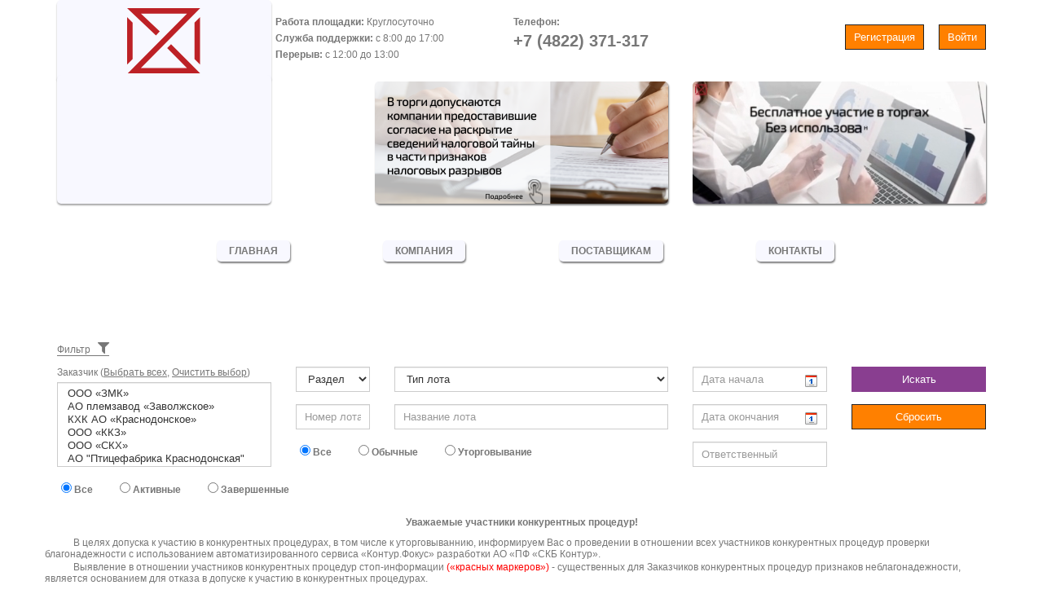

--- FILE ---
content_type: text/html; charset=UTF-8
request_url: https://www.tender-apk.ru/?SORT_BY=DATE_END&SORT_ORDER=DESC&nav-list-lot=page-13
body_size: 14031
content:
<!DOCTYPE html>
<html lang="ru">
<head>
    <meta charset="utf-8">
    <meta http-equiv="X-UA-Compatible" content="IE=edge">
    <meta name="viewport" content="width=device-width, initial-scale=1">
    <meta name="author" content="Tenderix.pro">
    <link rel="icon" href="/favicon.ico">
    <title>Список лотов</title>
    <meta http-equiv="Content-Type" content="text/html; charset=UTF-8" />
<script type="text/javascript" data-skip-moving="true">(function(w, d, n) {var cl = "bx-core";var ht = d.documentElement;var htc = ht ? ht.className : undefined;if (htc === undefined || htc.indexOf(cl) !== -1){return;}var ua = n.userAgent;if (/(iPad;)|(iPhone;)/i.test(ua)){cl += " bx-ios";}else if (/Android/i.test(ua)){cl += " bx-android";}cl += (/(ipad|iphone|android|mobile|touch)/i.test(ua) ? " bx-touch" : " bx-no-touch");cl += w.devicePixelRatio && w.devicePixelRatio >= 2? " bx-retina": " bx-no-retina";var ieVersion = -1;if (/AppleWebKit/.test(ua)){cl += " bx-chrome";}else if ((ieVersion = getIeVersion()) > 0){cl += " bx-ie bx-ie" + ieVersion;if (ieVersion > 7 && ieVersion < 10 && !isDoctype()){cl += " bx-quirks";}}else if (/Opera/.test(ua)){cl += " bx-opera";}else if (/Gecko/.test(ua)){cl += " bx-firefox";}if (/Macintosh/i.test(ua)){cl += " bx-mac";}ht.className = htc ? htc + " " + cl : cl;function isDoctype(){if (d.compatMode){return d.compatMode == "CSS1Compat";}return d.documentElement && d.documentElement.clientHeight;}function getIeVersion(){if (/Opera/i.test(ua) || /Webkit/i.test(ua) || /Firefox/i.test(ua) || /Chrome/i.test(ua)){return -1;}var rv = -1;if (!!(w.MSStream) && !(w.ActiveXObject) && ("ActiveXObject" in w)){rv = 11;}else if (!!d.documentMode && d.documentMode >= 10){rv = 10;}else if (!!d.documentMode && d.documentMode >= 9){rv = 9;}else if (d.attachEvent && !/Opera/.test(ua)){rv = 8;}if (rv == -1 || rv == 8){var re;if (n.appName == "Microsoft Internet Explorer"){re = new RegExp("MSIE ([0-9]+[\.0-9]*)");if (re.exec(ua) != null){rv = parseFloat(RegExp.$1);}}else if (n.appName == "Netscape"){rv = 11;re = new RegExp("Trident/.*rv:([0-9]+[\.0-9]*)");if (re.exec(ua) != null){rv = parseFloat(RegExp.$1);}}}return rv;}})(window, document, navigator);</script>


<link href="/bitrix/cache/css/s1/tenderix/kernel_main/kernel_main.css?176338760129761" type="text/css"  rel="stylesheet" />
<link href="//maxcdn.bootstrapcdn.com/font-awesome/4.2.0/css/font-awesome.min.css" type="text/css"  rel="stylesheet" />
<link href="/bitrix/cache/css/s1/tenderix/kernel_pweb.tenderix/kernel_pweb.tenderix.css?17633875993696" type="text/css"  rel="stylesheet" />
<link href="/bitrix/cache/css/s1/tenderix/page_c2358074cd3188909711939d7166dcb5/page_c2358074cd3188909711939d7166dcb5.css?17633876374710" type="text/css"  rel="stylesheet" />
<link href="/bitrix/cache/css/s1/tenderix/template_30791255631febf267f34737422ef0e2/template_30791255631febf267f34737422ef0e2.css?1763387600162742" type="text/css"  data-template-style="true"  rel="stylesheet" />



    <!-- Just for debugging purposes. Don't actually copy these 2 lines! --><!--[if lt IE 9]>
    <![endif]-->
    <!-- HTML5 shim and Respond.js IE8 support of HTML5 elements and media queries --><!--[if lt IE 9]>
        <![endif]-->
    </head>
<body>
<header class="tender_header">
    <div class="container">
        	<form name="system_auth_form6zOYVN" method="post" target="_top" action="/?login=yes&amp;SORT_BY=DATE_END&amp;SORT_ORDER=DESC&amp;nav-list-lot=page-13">
		<div class="modal fade" id="authModal" tabindex="-1" role="dialog" aria-labelledby="authModalLabel" aria-hidden="true">
			<div class="modal-dialog">
				<div class="modal-content">
					<div class="modal-header">
						<button type="button" class="close" data-dismiss="modal"><span aria-hidden="true">&times;</span><span class="sr-only">Close</span></button>
						<h4 class="modal-title" id="authModalLabel">Авторизация</h4>
					</div>
					<div class="modal-body">
						<div class="bx-system-auth-form">
														<input type="hidden" name="AUTH_FORM" value="Y" />
							<input type="hidden" name="TYPE" value="AUTH" />

							<div class="input-group input-group-lg">
								<span class="input-group-addon">
									<div class="icon_auth" style="width:20px;display:block;"><i class="fa fa-at"></i></div>
								</span>
								
								<input type="text" name="USER_LOGIN" class="form-control" placeholder="Логин" value="">
							</div>
							<br />
							<div class="input-group input-group-lg">
								<span class="input-group-addon">
									<div class="icon_auth" style="width:20px;display:block;">
																					<i class="fa fa-lock"></i>
																			</div>
								</span>
								<input type="password" name="USER_PASSWORD" class="form-control" placeholder="Пароль">
							</div>
							<div class="input-group input-group-lg">
																	<input type="checkbox" id="USER_REMEMBER_frm" name="USER_REMEMBER" value="Y" />&nbsp;
									<label for="USER_REMEMBER_frm" title="Запомнить меня на этом компьютере">
										Запомнить меня									</label>
															</div>
							<div class="input-group input-group-lg">
															</div>
						</div>
					</div>
      				
					<div class="modal-footer">
						<div style="float:left;">
															<noindex><a href="/profile_supplier.php?register=yes&amp;register=yes&amp;backurl=%2F%3FSORT_BY%3DDATE_END%26SORT_ORDER%3DDESC%26nav-list-lot%3Dpage-13" rel="nofollow">Регистрация</a></noindex><br />
														<noindex><a href="/profile_supplier.php?forgot_password=yes&amp;forgot_password=yes&amp;backurl=%2F%3FSORT_BY%3DDATE_END%26SORT_ORDER%3DDESC%26nav-list-lot%3Dpage-13" rel="nofollow">Забыли свой пароль?</a></noindex>
						</div>
						<input class="btn btn-primary"type="submit" name="Login" value="Войти" />
					</div>
				</div>
			</div>
		</div>
	</form>
        <div class="row">
            <div class="col-md-3 col-sm-3">
				<div class="info_0">
                <a href="/" title="Заволжские просторы">
					<img width=90px src="/images/logo.e2990b5d.svg" alt="Заволжские просторы" style="padding-top: 10px;margin-left: auto;margin-right: auto;display: flex;"/>
                </a>
				</div>
            </div>			
			<div class="col-md-3 col-sm-3 info_2">
				<div><strong>Работа площадки:</strong> Круглосуточно</div>
				<div><strong>Служба поддержки:</strong> с 8:00 до 17:00</div>
				<div><strong>Перерыв:</strong> с 12:00 до 13:00</div>
			</div>
			<div class="col-md-3 col-sm-3 info_2">
				<div><strong>Телефон:</strong> <br/><span><strong>+7 (4822) 371-317</strong></span></div>
			</div>
<div class="col-md-3 col-sm-3" style="padding-top: 30px; text-align: right;">
                    <a class="btn btn-default btn-sm reg" href="/profile_supplier.php?register=yes" style="display:inline-block;">Регистрация</a>&nbsp;&nbsp;&nbsp;&nbsp;&nbsp;
    <a class="btn btn-default btn-sm reg_auth" data-toggle="modal" data-target="#authModal" href="#" style="">Войти</a>
            </div>
        </div>
    </div>
<div class="container">
<div class="row">
	<div class="col-md-3 col-sm-0">
		<div class="col-sm-0 plashka">

</div>
	</div>
	<div class="col-md-1 col-sm-0">
	</div>
	<div class="col-md-4 col-sm-6">
		<a href="/for_suppliers/"><div class="bannerzp_1"></div></a>
	</div>
	<div class="col-md-4 col-sm-6">
		<div class="bannerzp_2">
<video loop autoplay="autoplay" muted="muted" width="100%">
  <source src="/images/2banner2.mp4" type="video/mp4">
</video>
		</div>
		<div class="bannerzp_2w">
<video loop autoplay="autoplay" muted="muted" width="100%">
  <source src="/images/585vid150.mp4" type="video/mp4">
</video>
		</div>

	</div>
</div>
</div>

    <div class="container banner_container">
        <div class="row">			
			<div class="col-md-8">
<!-- <embed type="application/x-shockwave-flash" src="/images/header_resize.swf" width="729" height="157" id="rus" name="rus" bgcolor="#fff" quality="high" salign="t" wmode="transparent"> -->
<!-- <embed type="video/mov" src="/images/IMG_12.MOV" width="729" height="157"> -->
<video width="729" loop autoplay="autoplay" muted="muted">
  <source src="/images/IMG_12.MOV" type="video/mp4">
</video>

			</div>
			<div class="col-md-4">
				<!-- <a href="/" target="_blanc"> -->
					<img src="/images/bannernew.png" alt="Banner">
				<!-- </a> -->
			</div>
        </div>
    </div>
</header>
<!-- Modal auth -->
<section id="tenders">
    <div class="container">
        <div class="row  tender_menu" style="margin-bottom:5px;">
            <div class="col-md-12">
              <!--  <h1>Список лотов</h1> -->
                <div class="">
                    	<ul class="nav navbar-nav products2">

		<li class=" active"><a href="/">Главная</a>
			<li class=""><a href="/about/">Компания</a>
			<li class=""><a href="/for_suppliers/">Поставщикам</a>
			<li class=""><a href="/contact_information/">Контакты</a>
		
	</ul>
                </div>
            </div>
        </div>	<div class="row">
		<div id="top_filter">
    <div class="container">
        <div class="row">
            <div class="buttom_filter">
                <div class="container">
			<span data-toggle="collapse" data-target="#form_filter" aria-expanded="true" aria-controls="form_filter">
			<a class="btn_filter"
               data-toggle="tooltip"
               data-placement="right"
               title="Раскройте фильтр и выберите параметры для поиска нужных лотов">
				Фильтр                 <i style="font-size:18px; " class="fa fa-filter"></i>
			</a>
			</span>
                </div>
            </div>
            <br />
            <form id="form_filter"
                  class="collapse in"
                  method="get"
                  action="/?SORT_BY=DATE_END&SORT_ORDER=DESC&nav-list-lot=page-13"
                  name="arrFilterLot_form">
                                <div class="col-md-3">
                                            <div class="form-group">
                            <div style="margin-bottom: 5px;">
                                Заказчик                                (<span style="text-decoration: underline; cursor:pointer;"
                                       id="sel_customer_all">Выбрать всех</span>,
                                <span style="text-decoration: underline; cursor: pointer;"
                                      id="unsel_customer_all">Очистить выбор</span>)
                            </div>
                            <select class="form-control input-sm"
                                    name="arrFilterLot_ff[CUSTOMER_ID][]"
                                    id="FILTER_CUSTOMER_ID"
                                    multiple
                                    size="6"
                                    style="height:104px;" title="">
                                                                    <option  id="cust_id_opt_0"
                                                         value="15">
                                        ООО «ЗМК»                                    </option>
                                                                        <option  id="cust_id_opt_1"
                                                         value="16">
                                        АО племзавод «Заволжское»                                    </option>
                                                                        <option  id="cust_id_opt_2"
                                                         value="17">
                                        КХК АО «Краснодонское»                                    </option>
                                                                        <option  id="cust_id_opt_3"
                                                         value="19">
                                        ООО «ККЗ»                                    </option>
                                                                        <option  id="cust_id_opt_4"
                                                         value="20">
                                        ООО «СКХ»                                    </option>
                                                                        <option  id="cust_id_opt_5"
                                                         value="205">
                                        АО "Птицефабрика Краснодонская"                                    </option>
                                                                        <option  id="cust_id_opt_6"
                                                         value="284">
                                        ООО "КоПИТАНИЯ"                                    </option>
                                                                        <option  id="cust_id_opt_7"
                                                         value="287">
                                        ООО "ТахографТракСервис"                                    </option>
                                                                        <option  id="cust_id_opt_8"
                                                         value="289">
                                        ООО "Альстром-Мункшо Тверь"                                    </option>
                                                                        <option  id="cust_id_opt_9"
                                                         value="305">
                                        ООО "Птицефабрика Верхневолжская"                                    </option>
                                                                        <option  id="cust_id_opt_10"
                                                         value="323">
                                        АО «ДРУЖБА НАРОДОВ НОВА»                                    </option>
                                                                        <option  id="cust_id_opt_11"
                                                         value="327">
                                        ЗАО "Хлеб"                                    </option>
                                                                        <option  id="cust_id_opt_12"
                                                         value="336">
                                        Общество с ограниченной ответственностью "Миксэм"                                    </option>
                                                                        <option  id="cust_id_opt_13"
                                                         value="338">
                                        ООО "Миксэм"                                    </option>
                                                                        <option  id="cust_id_opt_14"
                                                         value="341">
                                        АО «ТЖБИ-4»                                    </option>
                                                                        <option  id="cust_id_opt_15"
                                                         value="344">
                                        ООО "ПромКонструкция"                                    </option>
                                                                        <option  id="cust_id_opt_16"
                                                         value="350">
                                        ООО «Новопушкинский мясокомбинат»                                    </option>
                                                                        <option  id="cust_id_opt_17"
                                                         value="356">
                                        ООО «Заволжские просторы»                                    </option>
                                                                        <option  id="cust_id_opt_18"
                                                         value="362">
                                        ООО "МегаМикс"                                    </option>
                                                                        <option  id="cust_id_opt_19"
                                                         value="379">
                                        ООО "Альстром Тверь"                                    </option>
                                                                </select>
                                                    </div>
                                                        </div>
                <div class="col-md-5">
                    <div class="row">
                        <div class="col-md-3">
                                                            <div class="form-group">
                                    <select class="form-control input-sm"
                                            name="arrFilterLot_ff[SECTION_ID]"
                                            id="FILTER_SECTION_ID" title="">
                                        <option value="">Раздел</option>
                                                                                    <option                                                    value="1">Сырье для мясопереработки</option>
                                                                                    <option                                                    value="2">Специи</option>
                                                                                    <option                                                    value="3">Тара и упаковочные материалы</option>
                                                                                    <option                                                    value="4">Корма</option>
                                                                                    <option                                                    value="5">Ветмедикаменты</option>
                                                                                    <option                                                    value="6">Яйцо</option>
                                                                                    <option                                                    value="7">Семена</option>
                                                                                    <option                                                    value="8">Удобрения</option>
                                                                                    <option                                                    value="9">ГСМ</option>
                                                                                    <option                                                    value="10">Запчасти и материалы для ремонта</option>
                                                                                    <option                                                    value="11">Средства защиты и химизации</option>
                                                                                    <option                                                    value="12">Зерновое сырье для производства комбикорма</option>
                                                                                    <option                                                    value="13">Сырье для производства комбикорма</option>
                                                                                    <option                                                    value="14">Расходные материалы для СИО</option>
                                                                                    <option                                                    value="15">Вспомогательные материалы</option>
                                                                                    <option                                                    value="16">Спецодежда</option>
                                                                                    <option                                                    value="17">Прочие ТМЦ</option>
                                                                                    <option                                                    value="18">Услуги по подрядному ремонту ОФ</option>
                                                                                    <option                                                    value="19">Техобслуживание и сервисное обслуживание ОПФ</option>
                                                                                    <option                                                    value="20">Услуги ветеринарных организаций</option>
                                                                                    <option                                                    value="21">Услуги по проведению работ дератизации и дезинсекции</option>
                                                                                    <option                                                    value="22">Услуги по вывозу и утилизации отходов</option>
                                                                                    <option                                                    value="35">Расходы на доставку и хранение ГП</option>
                                                                                    <option                                                    value="36">Транспортные услуги</option>
                                                                                    <option                                                    value="47">Строительство новых объектов</option>
                                                                                    <option                                                    value="48">Реконструкция, модернизация</option>
                                                                                    <option                                                    value="49">Приобретение ОС</option>
                                                                                    <option                                                    value="50">Аренда земельных участков</option>
                                                                                    <option                                                    value="51">Аренда, субаренда объектов, зданий, помещений</option>
                                                                                    <option                                                    value="52">Аренда, субаренда прочего имущества</option>
                                                                                    <option                                                    value="53">Аренда, субаренда транспортных средств</option>
                                                                                    <option                                                    value="54">ДМС</option>
                                                                                    <option                                                    value="55">МТР и товары для перепродажи</option>
                                                                                    <option                                                    value="56">ОСАГО, КАСКО</option>
                                                                                    <option                                                    value="57">Продукты для столовой</option>
                                                                                    <option                                                    value="58">Профессиональные услуги, прочие расходы</option>
                                                                                    <option                                                    value="59">Прочее страхование</option>
                                                                                    <option                                                    value="60">Прочие услуги производственного характера</option>
                                                                                    <option                                                    value="61">Расходы на PR, рекламу и маркетинг</option>
                                                                                    <option                                                    value="62">Расходы на персонал</option>
                                                                                    <option                                                    value="63">Содержание имущества</option>
                                                                                    <option                                                    value="64">Страхование грузов</option>
                                                                                    <option                                                    value="65">Страхование имущества</option>
                                                                                    <option                                                    value="66">Страхование ответственности</option>
                                                                                    <option                                                    value="67">Страхование персонала от НС и ПЗ</option>
                                                                                    <option                                                    value="68">Услуги по лабораторным исследованиям (СЭС)</option>
                                                                                    <option                                                    value="69">Услуги по охране труда и ТБ</option>
                                                                                    <option                                                    value="70">Услуги по поверке приборов</option>
                                                                                    <option                                                    value="71">Услуги по погрузочно-разгрузочным работам</option>
                                                                                    <option                                                    value="72">Услуги связи</option>
                                                                                    <option                                                    value="73">Сантехника</option>
                                                                                    <option                                                    value="74">Прочие материалы</option>
                                                                                    <option                                                    value="75">Приобретение основных средств</option>
                                                                                    <option                                                    value="76">Инвестиционная деятельность</option>
                                                                                    <option                                                    value="77">Сырьё ККЗ</option>
                                                                                    <option                                                    value="78">Суточные цыплята</option>
                                                                            </select>
                                </div>
                                                    </div>
                        <div class="col-md-9">
                                                            <div class="form-group">
                                    <select class="form-control input-sm"
                                            name="arrFilterLot_ff[TYPE_ID]"
                                            id="FILTER_TYPE_ID" title="">
                                        <option value="">Тип лота</option>
                                                                                    <option                                                    value="T">Запрос предложений</option>
                                                                                    <option                                                    value="K">Консолидированный запрос предложений</option>
                                                                            </select>
                                </div>
                                                    </div>
                        <div class="col-md-3">
                                                            <div class="form-group">
                                    <input class="form-control input-sm"
                                           type="text"
                                           name="arrFilterLot_ff[ID]"
                                           id="FILTER_ID"
                                           placeholder="Номер лота"
                                           value="" />
                                </div>
                                                    </div>
                        <div class="col-md-9">
                                                            <div class="form-group">
                                    <input class="form-control input-sm"
                                           type="text"
                                           name="arrFilterLot_ff[TITLE]"
                                           id="FILTER_TITLE"
                                           placeholder="Название лота"
                                           value="" />
                                </div>
                                                    </div>
                    </div>
                    <div class="row">
                        <div class="form-group">
                            <div class="checkbox-inline">
                                <label> <input type="radio" checked                                               name="arrFilterLot_ff[TYPE_LOT]"
                                               value="ALL" />
                                    Все
                                </label>
                            </div>
                            
                            <div class="checkbox-inline">
                                <label> <input type="radio"                                               name="arrFilterLot_ff[TYPE_LOT]"
                                               value="USUAL" />
                                    Обычные
                                </label>
                            </div>
                            
                            <div class="checkbox-inline">
                                <label> <input type="radio"                                               name="arrFilterLot_ff[TYPE_LOT]"
                                               value="TORG" />
                                    Уторговывание
                                </label>
                            </div>
                                                    </div>
                    </div>
                </div>
                <div class="col-md-2">
                                            <div class="form-group form-date">
                            <input class="form-control input-sm"
                                   type="text"
                                   name="arrFilterLot_ff[DATE_START]"
                                   id="FILTER_DATE_START"
                                   placeholder="Дата начала"
                                   value="" />
                            <img src="/bitrix/js/main/core/images/calendar-icon.gif" alt="Выбрать дату в календаре" class="calendar-icon" onclick="BX.calendar({node:this, field:'arrFilterLot_ff[DATE_START]', form: 'arrFilterLot_form', bTime: true, currentTime: '1769759435', bHideTime: false});" onmouseover="BX.addClass(this, 'calendar-icon-hover');" onmouseout="BX.removeClass(this, 'calendar-icon-hover');" border="0"/>                        </div>
                                                                <div class="form-group form-date">
                            <input class="form-control input-sm"
                                   type="text"
                                   name="arrFilterLot_ff[DATE_END]"
                                   id="FILTER_DATE_END"
                                   placeholder="Дата окончания"
                                   value="" />
                            <img src="/bitrix/js/main/core/images/calendar-icon.gif" alt="Выбрать дату в календаре" class="calendar-icon" onclick="BX.calendar({node:this, field:'arrFilterLot_ff[DATE_END]', form: 'arrFilterLot_form', bTime: true, currentTime: '1769759435', bHideTime: false});" onmouseover="BX.addClass(this, 'calendar-icon-hover');" onmouseout="BX.removeClass(this, 'calendar-icon-hover');" border="0"/>                        </div>
                                        <div class="form-group">
                                                    <input class="form-control input-sm"
                                   type="text"
                                   name="arrFilterLot_ff[RESPONSIBLE_FIO]"
                                   id="FILTER_RESPONSIBLE_FIO"
                                   placeholder="Ответственный"
                                   value="" />
                                            </div>
                </div>
                <div class="col-md-2">
                    <div class="form-group">
                        <input class="btn btn-primary btn-block btn-sm"
                               type="submit"
                               name="filter_lot_submit"
                               value="Искать" />
                    </div>
                    <div class="form-group">
                        <input class="btn btn-default btn-block btn-sm"
                               type="submit"
                               name="filter_lot_reset"
                               value="Сбросить" />
                    </div>
                </div>
                <div style="float:left;">
                    <div class="form-group">
                        <div class="checkbox-inline">
                            <label> <input type="radio" checked                                           name="arrFilterLot_ff[TYPE_CONDITION]"
                                           value="ALL" />
                                Все
                            </label>
                        </div>
                        <div class="checkbox-inline">
                            <label> <input type="radio"                                           name="arrFilterLot_ff[TYPE_CONDITION]"
                                           value="ACTIVE" />
                                Активные
                            </label>
                        </div>
                                                <div class="checkbox-inline">
                            <label> <input type="radio"                                           name="arrFilterLot_ff[TYPE_CONDITION]"
                                           value="CLOSE" />
                                Завершенные
                            </label>
                        </div>
                                            </div>
                </div>
            </form>
        </div>
    </div>
	<div style="margin-bottom:10px;font-size: 12px;"><p  style="margin-top: 0.5em; margin-bottom: 0.2em;"><center><strong>Уважаемые участники конкурентных процедур!</strong></center></p>
		<p style="text-indent: 3%; margin-top: 0.2em; margin-bottom: 0.2em;">В целях допуска к участию в конкурентных процедурах, в том числе к уторговываннию, информируем Вас о проведении в отношении всех участников конкурентных процедур проверки благонадежности с использованием автоматизированного сервиса «Контур.Фокус» разработки АО «ПФ «СКБ Контур».</p>
		<p style="text-indent: 3%; margin-top: 0.2em; margin-bottom: 0.2em;">Выявление в отношении участников конкурентных процедур стоп-информации <a href="/images/red.pdf"><span style="color: red"> («красных маркеров»)</span></a> - существенных для Заказчиков конкурентных процедур признаков неблагонадежности, является основанием для отказа в допуске к участию в конкурентных процедурах.</p></div>
</div>	</div>
	<div class="row">
		<div id="comp_cea64ce1e663cbdef8f719d6e7610fa2">    <nobr><i class="fa fa-check-circle"
             style="font-size:16px;color:#5aab00;"></i>&nbsp;- активный лот    </nobr>&nbsp;
    <nobr><i class="fa fa-lock" style="font-size:16px;color:#5aab00;"></i>&nbsp;- Завершенный лот    </nobr>&nbsp;
    <nobr><i class="fa fa-users"
             style="font-size:16px;color:#5aab00;"></i>&nbsp;- Закрытый лот</nobr>&nbsp;
    <nobr><i class="fa fa-archive"
             style="font-size:16px;color:#aaacb2;"></i>&nbsp;- Архивный лот    </nobr>&nbsp;
    <nobr><i class="fa fa-save"
             style="font-size:16px;color:#aaacb2;"></i>&nbsp;- сохраненный лот (не опубликован)    </nobr>&nbsp;
    
    <table class="table table-striped table-hover table-condensed">
                
        <tbody>
        <tr>
            <th></th>
            <th>
                Номер лота                                <a href="/?nav-list-lot=page-13&amp;SORT_BY=ID&amp;SORT_ORDER=ASC" onclick="BX.ajax.insertToNode('/?nav-list-lot=page-13&amp;SORT_BY=ID&amp;SORT_ORDER=ASC&amp;bxajaxid=cea64ce1e663cbdef8f719d6e7610fa2', 'comp_cea64ce1e663cbdef8f719d6e7610fa2'); return false;"  >&#9650;</a>
                                <a href="/?nav-list-lot=page-13&amp;SORT_BY=ID&amp;SORT_ORDER=DESC" onclick="BX.ajax.insertToNode('/?nav-list-lot=page-13&amp;SORT_BY=ID&amp;SORT_ORDER=DESC&amp;bxajaxid=cea64ce1e663cbdef8f719d6e7610fa2', 'comp_cea64ce1e663cbdef8f719d6e7610fa2'); return false;"  >&#9660;</a>
            </th>
            <th class="hidden-xs">
                Заказчик(и)            </th>
            <th class="hidden-xs">
                <nobr>
                    Дата начала                                        <a href="/?nav-list-lot=page-13&amp;SORT_BY=DATE_START&amp;SORT_ORDER=ASC" onclick="BX.ajax.insertToNode('/?nav-list-lot=page-13&amp;SORT_BY=DATE_START&amp;SORT_ORDER=ASC&amp;bxajaxid=cea64ce1e663cbdef8f719d6e7610fa2', 'comp_cea64ce1e663cbdef8f719d6e7610fa2'); return false;"  >&#9650;</a>
                                        <a href="/?nav-list-lot=page-13&amp;SORT_BY=DATE_START&amp;SORT_ORDER=DESC" onclick="BX.ajax.insertToNode('/?nav-list-lot=page-13&amp;SORT_BY=DATE_START&amp;SORT_ORDER=DESC&amp;bxajaxid=cea64ce1e663cbdef8f719d6e7610fa2', 'comp_cea64ce1e663cbdef8f719d6e7610fa2'); return false;"  >&#9660;</a></nobr>
            </th>
            <th class="hidden-xs">
                <nobr>
                    Дата окончания                                        <a href="/?nav-list-lot=page-13&amp;SORT_BY=DATE_END&amp;SORT_ORDER=ASC" onclick="BX.ajax.insertToNode('/?nav-list-lot=page-13&amp;SORT_BY=DATE_END&amp;SORT_ORDER=ASC&amp;bxajaxid=cea64ce1e663cbdef8f719d6e7610fa2', 'comp_cea64ce1e663cbdef8f719d6e7610fa2'); return false;"  >&#9650;</a>
                                        <a href="/?nav-list-lot=page-13&amp;SORT_BY=DATE_END&amp;SORT_ORDER=DESC" onclick="BX.ajax.insertToNode('/?nav-list-lot=page-13&amp;SORT_BY=DATE_END&amp;SORT_ORDER=DESC&amp;bxajaxid=cea64ce1e663cbdef8f719d6e7610fa2', 'comp_cea64ce1e663cbdef8f719d6e7610fa2'); return false;"  >&#9660;</a></nobr>
            </th>
                                </tr>
                <tr style="background:#d7d7d7 !important">
            <td style="text-align:center;">
                                                                                <i class="fa fa-lock"
                           style="font-size:16px;color:#5aab00;"
                           title="Завершенный лот"
                           data-toggle="tooltip"
                           data-placement="left"></i><br>
                                    </td>
            <td>
                                                            <a class="t_lot_title "
                           href="tenders_detail.php?LOT_ID=24051">
                            Услуги по проведению регламентно-технических мероприятий, аварийно-восстановительных ремонтов                        </a>
                                        [ Завершен]                                                                        <div class="t_lot_descr">
						<span class="t_lot_id"><b>Лот №                                :</b> 24051 </span>
                                            <span class="label label-info">ЗАПРОС ПРЕДЛОЖЕНИЙ</span>
                                                            <br />
                                        <span class="t_lot_section"><b>Раздел                            :</b> Профессиональные услуги, прочие расходы</span><br />
                                                                                                
                </div>
                                    <div class="t_lot_meta visible-xs">
                        <span>Информация о заказчике доступна только зарегистрированным поставщикам!</span><br />Необходимо                         <a data-toggle="modal"
                           data-target="#authModal"
                           href="#">авторизоваться</a> или                        <a href="/profile_supplier.php">зарегистрироваться</a> и заполнить профиль поставщика.                    </div>
                            </td>
            
            <td class="hidden-xs">
                                    <span>Информация о заказчике доступна только зарегистрированным поставщикам!</span><br />
                     <a data-toggle="modal"
                                                             data-target="#authModal"
                                                             href="#"></a>  или                    <a href="/profile_supplier.php?register=yes">зарегистрироваться</a>
                    <br /> и заполнить профиль поставщика.                            </td>
            
            <td class="hidden-xs">
						<span class="t_lot_start_date">
							<nobr>05.11.2025 10:30:00</nobr>
						</span>
            </td>
            <td class="hidden-xs">
						<span class="t_lot_end_date">
							<nobr>19.11.2025 14:00:00</nobr>
						</span>
            </td>
                                <tr style="background:#d7d7d7 !important">
            <td style="text-align:center;">
                                                                                <i class="fa fa-lock"
                           style="font-size:16px;color:#5aab00;"
                           title="Завершенный лот"
                           data-toggle="tooltip"
                           data-placement="left"></i><br>
                                    </td>
            <td>
                                                            <a class="t_lot_title "
                           href="tenders_detail.php?LOT_ID=24100">
                            Запчасти к оборудованию МЕЙН                        </a>
                                        [ Завершен]                                                                        <div class="t_lot_descr">
						<span class="t_lot_id"><b>Лот №                                :</b> 24100 </span>
                                            <span class="label label-info">ЗАПРОС ПРЕДЛОЖЕНИЙ</span>
                                                            <br />
                                        <span class="t_lot_section"><b>Раздел                            :</b> Запчасти и материалы для ремонта</span><br />
                                                                                                
                </div>
                                    <div class="t_lot_meta visible-xs">
                        <span>Информация о заказчике доступна только зарегистрированным поставщикам!</span><br />Необходимо                         <a data-toggle="modal"
                           data-target="#authModal"
                           href="#">авторизоваться</a> или                        <a href="/profile_supplier.php">зарегистрироваться</a> и заполнить профиль поставщика.                    </div>
                            </td>
            
            <td class="hidden-xs">
                                    <span>Информация о заказчике доступна только зарегистрированным поставщикам!</span><br />
                     <a data-toggle="modal"
                                                             data-target="#authModal"
                                                             href="#"></a>  или                    <a href="/profile_supplier.php?register=yes">зарегистрироваться</a>
                    <br /> и заполнить профиль поставщика.                            </td>
            
            <td class="hidden-xs">
						<span class="t_lot_start_date">
							<nobr>10.11.2025 09:00:00</nobr>
						</span>
            </td>
            <td class="hidden-xs">
						<span class="t_lot_end_date">
							<nobr>18.11.2025 14:00:01</nobr>
						</span>
            </td>
                                <tr style="background:#d7d7d7 !important">
            <td style="text-align:center;">
                                                                                <i class="fa fa-lock"
                           style="font-size:16px;color:#5aab00;"
                           title="Завершенный лот"
                           data-toggle="tooltip"
                           data-placement="left"></i><br>
                                    </td>
            <td>
                                                            <a class="t_lot_title "
                           href="tenders_detail.php?LOT_ID=24110">
                            Пластиковая тара АО «Птицефабрика Краснодонская»                        </a>
                                        [ Завершен]                                                                        <div class="t_lot_descr">
						<span class="t_lot_id"><b>Лот №                                :</b> 24110 </span>
                                            <span class="label label-info">ЗАПРОС ПРЕДЛОЖЕНИЙ</span>
                                                            <br />
                                        <span class="t_lot_section"><b>Раздел                            :</b> Тара и упаковочные материалы</span><br />
                                                                                                
                </div>
                                    <div class="t_lot_meta visible-xs">
                        <span>Информация о заказчике доступна только зарегистрированным поставщикам!</span><br />Необходимо                         <a data-toggle="modal"
                           data-target="#authModal"
                           href="#">авторизоваться</a> или                        <a href="/profile_supplier.php">зарегистрироваться</a> и заполнить профиль поставщика.                    </div>
                            </td>
            
            <td class="hidden-xs">
                                    <span>Информация о заказчике доступна только зарегистрированным поставщикам!</span><br />
                     <a data-toggle="modal"
                                                             data-target="#authModal"
                                                             href="#"></a>  или                    <a href="/profile_supplier.php?register=yes">зарегистрироваться</a>
                    <br /> и заполнить профиль поставщика.                            </td>
            
            <td class="hidden-xs">
						<span class="t_lot_start_date">
							<nobr>11.11.2025 08:30:00</nobr>
						</span>
            </td>
            <td class="hidden-xs">
						<span class="t_lot_end_date">
							<nobr>18.11.2025 14:00:01</nobr>
						</span>
            </td>
                                <tr style="background:#d7d7d7 !important">
            <td style="text-align:center;">
                                                                                <i class="fa fa-lock"
                           style="font-size:16px;color:#5aab00;"
                           title="Завершенный лот"
                           data-toggle="tooltip"
                           data-placement="left"></i><br>
                                    </td>
            <td>
                                                            <a class="t_lot_title "
                           href="tenders_detail.php?LOT_ID=24112">
                            Запчасти к вакуумному массажеру MEAT MASTER                        </a>
                                        [ Завершен]                                                                        <div class="t_lot_descr">
						<span class="t_lot_id"><b>Лот №                                :</b> 24112 </span>
                                            <span class="label label-info">ЗАПРОС ПРЕДЛОЖЕНИЙ</span>
                                                            <br />
                                        <span class="t_lot_section"><b>Раздел                            :</b> Запчасти и материалы для ремонта</span><br />
                                                                                                
                </div>
                                    <div class="t_lot_meta visible-xs">
                        <span>Информация о заказчике доступна только зарегистрированным поставщикам!</span><br />Необходимо                         <a data-toggle="modal"
                           data-target="#authModal"
                           href="#">авторизоваться</a> или                        <a href="/profile_supplier.php">зарегистрироваться</a> и заполнить профиль поставщика.                    </div>
                            </td>
            
            <td class="hidden-xs">
                                    <span>Информация о заказчике доступна только зарегистрированным поставщикам!</span><br />
                     <a data-toggle="modal"
                                                             data-target="#authModal"
                                                             href="#"></a>  или                    <a href="/profile_supplier.php?register=yes">зарегистрироваться</a>
                    <br /> и заполнить профиль поставщика.                            </td>
            
            <td class="hidden-xs">
						<span class="t_lot_start_date">
							<nobr>11.11.2025 10:00:00</nobr>
						</span>
            </td>
            <td class="hidden-xs">
						<span class="t_lot_end_date">
							<nobr>18.11.2025 14:00:01</nobr>
						</span>
            </td>
                                <tr style="background:#d7d7d7 !important">
            <td style="text-align:center;">
                                                                                <i class="fa fa-lock"
                           style="font-size:16px;color:#5aab00;"
                           title="Завершенный лот"
                           data-toggle="tooltip"
                           data-placement="left"></i><br>
                                    </td>
            <td>
                                                            <a class="t_lot_title "
                           href="tenders_detail.php?LOT_ID=23950">
                            Техническое обслуживание и ремонт воздушных компрессоров                        </a>
                                        [ Завершен]                                                                        <div class="t_lot_descr">
						<span class="t_lot_id"><b>Лот №                                :</b> 23950 </span>
                                            <span class="label label-info">ЗАПРОС ПРЕДЛОЖЕНИЙ</span>
                                                            <br />
                                        <span class="t_lot_section"><b>Раздел                            :</b> Профессиональные услуги, прочие расходы</span><br />
                                                                                                
                </div>
                                    <div class="t_lot_meta visible-xs">
                        <span>Информация о заказчике доступна только зарегистрированным поставщикам!</span><br />Необходимо                         <a data-toggle="modal"
                           data-target="#authModal"
                           href="#">авторизоваться</a> или                        <a href="/profile_supplier.php">зарегистрироваться</a> и заполнить профиль поставщика.                    </div>
                            </td>
            
            <td class="hidden-xs">
                                    <span>Информация о заказчике доступна только зарегистрированным поставщикам!</span><br />
                     <a data-toggle="modal"
                                                             data-target="#authModal"
                                                             href="#"></a>  или                    <a href="/profile_supplier.php?register=yes">зарегистрироваться</a>
                    <br /> и заполнить профиль поставщика.                            </td>
            
            <td class="hidden-xs">
						<span class="t_lot_start_date">
							<nobr>27.10.2025 11:00:00</nobr>
						</span>
            </td>
            <td class="hidden-xs">
						<span class="t_lot_end_date">
							<nobr>18.11.2025 14:00:01</nobr>
						</span>
            </td>
                                <tr style="background:#d7d7d7 !important">
            <td style="text-align:center;">
                                                                                <i class="fa fa-lock"
                           style="font-size:16px;color:#5aab00;"
                           title="Завершенный лот"
                           data-toggle="tooltip"
                           data-placement="left"></i><br>
                                    </td>
            <td>
                                                            <a class="t_lot_title "
                           href="tenders_detail.php?LOT_ID=23844">
                            Прочистка системы канализации                        </a>
                                        [ Завершен]                                                                        <div class="t_lot_descr">
						<span class="t_lot_id"><b>Лот №                                :</b> 23844 </span>
                                            <span class="label label-info">ЗАПРОС ПРЕДЛОЖЕНИЙ</span>
                                                            <br />
                                        <span class="t_lot_section"><b>Раздел                            :</b> Прочие услуги производственного характера</span><br />
                                                                                                
                </div>
                                    <div class="t_lot_meta visible-xs">
                        <span>Информация о заказчике доступна только зарегистрированным поставщикам!</span><br />Необходимо                         <a data-toggle="modal"
                           data-target="#authModal"
                           href="#">авторизоваться</a> или                        <a href="/profile_supplier.php">зарегистрироваться</a> и заполнить профиль поставщика.                    </div>
                            </td>
            
            <td class="hidden-xs">
                                    <span>Информация о заказчике доступна только зарегистрированным поставщикам!</span><br />
                     <a data-toggle="modal"
                                                             data-target="#authModal"
                                                             href="#"></a>  или                    <a href="/profile_supplier.php?register=yes">зарегистрироваться</a>
                    <br /> и заполнить профиль поставщика.                            </td>
            
            <td class="hidden-xs">
						<span class="t_lot_start_date">
							<nobr>17.10.2025 10:00:00</nobr>
						</span>
            </td>
            <td class="hidden-xs">
						<span class="t_lot_end_date">
							<nobr>18.11.2025 14:00:00</nobr>
						</span>
            </td>
                                <tr style="background:#d7d7d7 !important">
            <td style="text-align:center;">
                                                                                <i class="fa fa-lock"
                           style="font-size:16px;color:#5aab00;"
                           title="Завершенный лот"
                           data-toggle="tooltip"
                           data-placement="left"></i><br>
                                    </td>
            <td>
                                                            <a class="t_lot_title "
                           href="tenders_detail.php?LOT_ID=23998">
                            Техническое обслуживание лифтов                        </a>
                                        [ Завершен]                                                                        <div class="t_lot_descr">
						<span class="t_lot_id"><b>Лот №                                :</b> 23998 </span>
                                            <span class="label label-info">ЗАПРОС ПРЕДЛОЖЕНИЙ</span>
                                                            <br />
                                        <span class="t_lot_section"><b>Раздел                            :</b> Техобслуживание и сервисное обслуживание ОПФ</span><br />
                                                                                                
                </div>
                                    <div class="t_lot_meta visible-xs">
                        <span>Информация о заказчике доступна только зарегистрированным поставщикам!</span><br />Необходимо                         <a data-toggle="modal"
                           data-target="#authModal"
                           href="#">авторизоваться</a> или                        <a href="/profile_supplier.php">зарегистрироваться</a> и заполнить профиль поставщика.                    </div>
                            </td>
            
            <td class="hidden-xs">
                                    <span>Информация о заказчике доступна только зарегистрированным поставщикам!</span><br />
                     <a data-toggle="modal"
                                                             data-target="#authModal"
                                                             href="#"></a>  или                    <a href="/profile_supplier.php?register=yes">зарегистрироваться</a>
                    <br /> и заполнить профиль поставщика.                            </td>
            
            <td class="hidden-xs">
						<span class="t_lot_start_date">
							<nobr>30.10.2025 12:00:00</nobr>
						</span>
            </td>
            <td class="hidden-xs">
						<span class="t_lot_end_date">
							<nobr>18.11.2025 14:00:00</nobr>
						</span>
            </td>
                                <tr style="background:#d7d7d7 !important">
            <td style="text-align:center;">
                                                                                <i class="fa fa-lock"
                           style="font-size:16px;color:#5aab00;"
                           title="Завершенный лот"
                           data-toggle="tooltip"
                           data-placement="left"></i><br>
                                    </td>
            <td>
                                                            <a class="t_lot_title "
                           href="tenders_detail.php?LOT_ID=23999">
                            Услуги по техническому обслуживанию и ремонту весового оборудования ООО «ККЗ»                        </a>
                                        [ Завершен]                                                                        <div class="t_lot_descr">
						<span class="t_lot_id"><b>Лот №                                :</b> 23999 </span>
                                            <span class="label label-info">ЗАПРОС ПРЕДЛОЖЕНИЙ</span>
                                                            <br />
                                        <span class="t_lot_section"><b>Раздел                            :</b> Профессиональные услуги, прочие расходы</span><br />
                                                                                                
                </div>
                                    <div class="t_lot_meta visible-xs">
                        <span>Информация о заказчике доступна только зарегистрированным поставщикам!</span><br />Необходимо                         <a data-toggle="modal"
                           data-target="#authModal"
                           href="#">авторизоваться</a> или                        <a href="/profile_supplier.php">зарегистрироваться</a> и заполнить профиль поставщика.                    </div>
                            </td>
            
            <td class="hidden-xs">
                                    <span>Информация о заказчике доступна только зарегистрированным поставщикам!</span><br />
                     <a data-toggle="modal"
                                                             data-target="#authModal"
                                                             href="#"></a>  или                    <a href="/profile_supplier.php?register=yes">зарегистрироваться</a>
                    <br /> и заполнить профиль поставщика.                            </td>
            
            <td class="hidden-xs">
						<span class="t_lot_start_date">
							<nobr>30.10.2025 11:30:00</nobr>
						</span>
            </td>
            <td class="hidden-xs">
						<span class="t_lot_end_date">
							<nobr>17.11.2025 16:00:00</nobr>
						</span>
            </td>
                                <tr style="background:#d7d7d7 !important">
            <td style="text-align:center;">
                                                                                <i class="fa fa-lock"
                           style="font-size:16px;color:#5aab00;"
                           title="Завершенный лот"
                           data-toggle="tooltip"
                           data-placement="left"></i><br>
                                    </td>
            <td>
                                                            <a class="t_lot_title "
                           href="tenders_detail.php?LOT_ID=24123">
                            Мука известняковая                        </a>
                                        [ Завершен]                                                                        <div class="t_lot_descr">
						<span class="t_lot_id"><b>Лот №                                :</b> 24123 </span>
                                            <span class="label label-info">ЗАПРОС ПРЕДЛОЖЕНИЙ</span>
                                                            <br />
                                        <span class="t_lot_section"><b>Раздел                            :</b> Сырье для производства комбикорма</span><br />
                                                                                                
                </div>
                                    <div class="t_lot_meta visible-xs">
                        <span>Информация о заказчике доступна только зарегистрированным поставщикам!</span><br />Необходимо                         <a data-toggle="modal"
                           data-target="#authModal"
                           href="#">авторизоваться</a> или                        <a href="/profile_supplier.php">зарегистрироваться</a> и заполнить профиль поставщика.                    </div>
                            </td>
            
            <td class="hidden-xs">
                                    <span>Информация о заказчике доступна только зарегистрированным поставщикам!</span><br />
                     <a data-toggle="modal"
                                                             data-target="#authModal"
                                                             href="#"></a>  или                    <a href="/profile_supplier.php?register=yes">зарегистрироваться</a>
                    <br /> и заполнить профиль поставщика.                            </td>
            
            <td class="hidden-xs">
						<span class="t_lot_start_date">
							<nobr>12.11.2025 11:00:00</nobr>
						</span>
            </td>
            <td class="hidden-xs">
						<span class="t_lot_end_date">
							<nobr>17.11.2025 14:20:01</nobr>
						</span>
            </td>
                                <tr style="background:#d7d7d7 !important">
            <td style="text-align:center;">
                                                                                <i class="fa fa-lock"
                           style="font-size:16px;color:#5aab00;"
                           title="Завершенный лот"
                           data-toggle="tooltip"
                           data-placement="left"></i><br>
                                    </td>
            <td>
                                                            <a class="t_lot_title "
                           href="tenders_detail.php?LOT_ID=24092">
                            Гофротара ООО «НПМК»                        </a>
                                        [ Завершен]                                                                        <div class="t_lot_descr">
						<span class="t_lot_id"><b>Лот №                                :</b> 24092 </span>
                                            <span class="label label-info">ЗАПРОС ПРЕДЛОЖЕНИЙ</span>
                                                            <br />
                                        <span class="t_lot_section"><b>Раздел                            :</b> Тара и упаковочные материалы</span><br />
                                                                                                
                </div>
                                    <div class="t_lot_meta visible-xs">
                        <span>Информация о заказчике доступна только зарегистрированным поставщикам!</span><br />Необходимо                         <a data-toggle="modal"
                           data-target="#authModal"
                           href="#">авторизоваться</a> или                        <a href="/profile_supplier.php">зарегистрироваться</a> и заполнить профиль поставщика.                    </div>
                            </td>
            
            <td class="hidden-xs">
                                    <span>Информация о заказчике доступна только зарегистрированным поставщикам!</span><br />
                     <a data-toggle="modal"
                                                             data-target="#authModal"
                                                             href="#"></a>  или                    <a href="/profile_supplier.php?register=yes">зарегистрироваться</a>
                    <br /> и заполнить профиль поставщика.                            </td>
            
            <td class="hidden-xs">
						<span class="t_lot_start_date">
							<nobr>07.11.2025 10:00:00</nobr>
						</span>
            </td>
            <td class="hidden-xs">
						<span class="t_lot_end_date">
							<nobr>17.11.2025 14:00:01</nobr>
						</span>
            </td>
                                <tr style="background:#d7d7d7 !important">
            <td style="text-align:center;">
                                                                                <i class="fa fa-lock"
                           style="font-size:16px;color:#5aab00;"
                           title="Завершенный лот"
                           data-toggle="tooltip"
                           data-placement="left"></i><br>
                                    </td>
            <td>
                                                            <a class="t_lot_title "
                           href="tenders_detail.php?LOT_ID=24093">
                            Услуги по техническому обслуживанию и ремонту погрузчиков, минипогрузчиков                        </a>
                                        [ Завершен]                                                                        <div class="t_lot_descr">
						<span class="t_lot_id"><b>Лот №                                :</b> 24093 </span>
                                            <span class="label label-info">ЗАПРОС ПРЕДЛОЖЕНИЙ</span>
                                                            <br />
                                        <span class="t_lot_section"><b>Раздел                            :</b> Техобслуживание и сервисное обслуживание ОПФ</span><br />
                                                                                                
                </div>
                                    <div class="t_lot_meta visible-xs">
                        <span>Информация о заказчике доступна только зарегистрированным поставщикам!</span><br />Необходимо                         <a data-toggle="modal"
                           data-target="#authModal"
                           href="#">авторизоваться</a> или                        <a href="/profile_supplier.php">зарегистрироваться</a> и заполнить профиль поставщика.                    </div>
                            </td>
            
            <td class="hidden-xs">
                                    <span>Информация о заказчике доступна только зарегистрированным поставщикам!</span><br />
                     <a data-toggle="modal"
                                                             data-target="#authModal"
                                                             href="#"></a>  или                    <a href="/profile_supplier.php?register=yes">зарегистрироваться</a>
                    <br /> и заполнить профиль поставщика.                            </td>
            
            <td class="hidden-xs">
						<span class="t_lot_start_date">
							<nobr>07.11.2025 11:00:00</nobr>
						</span>
            </td>
            <td class="hidden-xs">
						<span class="t_lot_end_date">
							<nobr>17.11.2025 14:00:01</nobr>
						</span>
            </td>
                                <tr style="background:#d7d7d7 !important">
            <td style="text-align:center;">
                                                                                <i class="fa fa-lock"
                           style="font-size:16px;color:#5aab00;"
                           title="Завершенный лот"
                           data-toggle="tooltip"
                           data-placement="left"></i><br>
                                    </td>
            <td>
                                                            <a class="t_lot_title "
                           href="tenders_detail.php?LOT_ID=24094">
                            Услуги по техобслуживанию и ремонту с/х техники ООО «НПМК»                        </a>
                                        [ Завершен]                                                                        <div class="t_lot_descr">
						<span class="t_lot_id"><b>Лот №                                :</b> 24094 </span>
                                            <span class="label label-info">ЗАПРОС ПРЕДЛОЖЕНИЙ</span>
                                                            <br />
                                        <span class="t_lot_section"><b>Раздел                            :</b> Техобслуживание и сервисное обслуживание ОПФ</span><br />
                                                                                                
                </div>
                                    <div class="t_lot_meta visible-xs">
                        <span>Информация о заказчике доступна только зарегистрированным поставщикам!</span><br />Необходимо                         <a data-toggle="modal"
                           data-target="#authModal"
                           href="#">авторизоваться</a> или                        <a href="/profile_supplier.php">зарегистрироваться</a> и заполнить профиль поставщика.                    </div>
                            </td>
            
            <td class="hidden-xs">
                                    <span>Информация о заказчике доступна только зарегистрированным поставщикам!</span><br />
                     <a data-toggle="modal"
                                                             data-target="#authModal"
                                                             href="#"></a>  или                    <a href="/profile_supplier.php?register=yes">зарегистрироваться</a>
                    <br /> и заполнить профиль поставщика.                            </td>
            
            <td class="hidden-xs">
						<span class="t_lot_start_date">
							<nobr>07.11.2025 11:30:00</nobr>
						</span>
            </td>
            <td class="hidden-xs">
						<span class="t_lot_end_date">
							<nobr>17.11.2025 14:00:01</nobr>
						</span>
            </td>
                                <tr style="background:#d7d7d7 !important">
            <td style="text-align:center;">
                                                                                <i class="fa fa-lock"
                           style="font-size:16px;color:#5aab00;"
                           title="Завершенный лот"
                           data-toggle="tooltip"
                           data-placement="left"></i><br>
                                    </td>
            <td>
                                                            <a class="t_lot_title "
                           href="tenders_detail.php?LOT_ID=23967">
                            Кукуруза кормовая                        </a>
                                        [ Завершен]                                                                        <div class="t_lot_descr">
						<span class="t_lot_id"><b>Лот №                                :</b> 23967 </span>
                                            <span class="label label-info">ЗАПРОС ПРЕДЛОЖЕНИЙ</span>
                                                            <br />
                                        <span class="t_lot_section"><b>Раздел                            :</b> Сырье для производства комбикорма</span><br />
                                                                                                
                </div>
                                    <div class="t_lot_meta visible-xs">
                        <span>Информация о заказчике доступна только зарегистрированным поставщикам!</span><br />Необходимо                         <a data-toggle="modal"
                           data-target="#authModal"
                           href="#">авторизоваться</a> или                        <a href="/profile_supplier.php">зарегистрироваться</a> и заполнить профиль поставщика.                    </div>
                            </td>
            
            <td class="hidden-xs">
                                    <span>Информация о заказчике доступна только зарегистрированным поставщикам!</span><br />
                     <a data-toggle="modal"
                                                             data-target="#authModal"
                                                             href="#"></a>  или                    <a href="/profile_supplier.php?register=yes">зарегистрироваться</a>
                    <br /> и заполнить профиль поставщика.                            </td>
            
            <td class="hidden-xs">
						<span class="t_lot_start_date">
							<nobr>28.10.2025 11:00:00</nobr>
						</span>
            </td>
            <td class="hidden-xs">
						<span class="t_lot_end_date">
							<nobr>17.11.2025 14:00:01</nobr>
						</span>
            </td>
                                <tr style="background:#d7d7d7 !important">
            <td style="text-align:center;">
                                                                                <i class="fa fa-lock"
                           style="font-size:16px;color:#5aab00;"
                           title="Завершенный лот"
                           data-toggle="tooltip"
                           data-placement="left"></i><br>
                                    </td>
            <td>
                                                            <a class="t_lot_title "
                           href="tenders_detail.php?LOT_ID=24001">
                            Услуги по техобслуживанию и ремонту автомобильной техники MAN, SCANIA, Hyundai                         </a>
                                        [ Завершен]                                                                        <div class="t_lot_descr">
						<span class="t_lot_id"><b>Лот №                                :</b> 24001 </span>
                                            <span class="label label-info">ЗАПРОС ПРЕДЛОЖЕНИЙ</span>
                                                            <br />
                                        <span class="t_lot_section"><b>Раздел                            :</b> Профессиональные услуги, прочие расходы</span><br />
                                                                                                
                </div>
                                    <div class="t_lot_meta visible-xs">
                        <span>Информация о заказчике доступна только зарегистрированным поставщикам!</span><br />Необходимо                         <a data-toggle="modal"
                           data-target="#authModal"
                           href="#">авторизоваться</a> или                        <a href="/profile_supplier.php">зарегистрироваться</a> и заполнить профиль поставщика.                    </div>
                            </td>
            
            <td class="hidden-xs">
                                    <span>Информация о заказчике доступна только зарегистрированным поставщикам!</span><br />
                     <a data-toggle="modal"
                                                             data-target="#authModal"
                                                             href="#"></a>  или                    <a href="/profile_supplier.php?register=yes">зарегистрироваться</a>
                    <br /> и заполнить профиль поставщика.                            </td>
            
            <td class="hidden-xs">
						<span class="t_lot_start_date">
							<nobr>30.10.2025 11:30:00</nobr>
						</span>
            </td>
            <td class="hidden-xs">
						<span class="t_lot_end_date">
							<nobr>17.11.2025 14:00:01</nobr>
						</span>
            </td>
                                <tr style="background:#d7d7d7 !important">
            <td style="text-align:center;">
                                                                                <i class="fa fa-lock"
                           style="font-size:16px;color:#5aab00;"
                           title="Завершенный лот"
                           data-toggle="tooltip"
                           data-placement="left"></i><br>
                                    </td>
            <td>
                                                            <a class="t_lot_title "
                           href="tenders_detail.php?LOT_ID=24075">
                            Услуги по аварийно-ремонтным работам энергохозяйства (техническое обслуживание)                        </a>
                                        [ Завершен]                                                                        <div class="t_lot_descr">
						<span class="t_lot_id"><b>Лот №                                :</b> 24075 </span>
                                            <span class="label label-info">ЗАПРОС ПРЕДЛОЖЕНИЙ</span>
                                                            <br />
                                        <span class="t_lot_section"><b>Раздел                            :</b> Профессиональные услуги, прочие расходы</span><br />
                                                                                                
                </div>
                                    <div class="t_lot_meta visible-xs">
                        <span>Информация о заказчике доступна только зарегистрированным поставщикам!</span><br />Необходимо                         <a data-toggle="modal"
                           data-target="#authModal"
                           href="#">авторизоваться</a> или                        <a href="/profile_supplier.php">зарегистрироваться</a> и заполнить профиль поставщика.                    </div>
                            </td>
            
            <td class="hidden-xs">
                                    <span>Информация о заказчике доступна только зарегистрированным поставщикам!</span><br />
                     <a data-toggle="modal"
                                                             data-target="#authModal"
                                                             href="#"></a>  или                    <a href="/profile_supplier.php?register=yes">зарегистрироваться</a>
                    <br /> и заполнить профиль поставщика.                            </td>
            
            <td class="hidden-xs">
						<span class="t_lot_start_date">
							<nobr>06.11.2025 10:30:00</nobr>
						</span>
            </td>
            <td class="hidden-xs">
						<span class="t_lot_end_date">
							<nobr>14.11.2025 14:00:01</nobr>
						</span>
            </td>
                                <tr style="background:#d7d7d7 !important">
            <td style="text-align:center;">
                                                                                <i class="fa fa-lock"
                           style="font-size:16px;color:#5aab00;"
                           title="Завершенный лот"
                           data-toggle="tooltip"
                           data-placement="left"></i><br>
                                    </td>
            <td>
                                                            <a class="t_lot_title "
                           href="tenders_detail.php?LOT_ID=24029">
                            Техническое обслуживание ДГУ АО «Птицефабрика Краснодонская»                        </a>
                                        [ Завершен]                                                                        <div class="t_lot_descr">
						<span class="t_lot_id"><b>Лот №                                :</b> 24029 </span>
                                            <span class="label label-info">ЗАПРОС ПРЕДЛОЖЕНИЙ</span>
                                                            <br />
                                        <span class="t_lot_section"><b>Раздел                            :</b> Прочие услуги производственного характера</span><br />
                                                                                                
                </div>
                                    <div class="t_lot_meta visible-xs">
                        <span>Информация о заказчике доступна только зарегистрированным поставщикам!</span><br />Необходимо                         <a data-toggle="modal"
                           data-target="#authModal"
                           href="#">авторизоваться</a> или                        <a href="/profile_supplier.php">зарегистрироваться</a> и заполнить профиль поставщика.                    </div>
                            </td>
            
            <td class="hidden-xs">
                                    <span>Информация о заказчике доступна только зарегистрированным поставщикам!</span><br />
                     <a data-toggle="modal"
                                                             data-target="#authModal"
                                                             href="#"></a>  или                    <a href="/profile_supplier.php?register=yes">зарегистрироваться</a>
                    <br /> и заполнить профиль поставщика.                            </td>
            
            <td class="hidden-xs">
						<span class="t_lot_start_date">
							<nobr>31.10.2025 10:30:00</nobr>
						</span>
            </td>
            <td class="hidden-xs">
						<span class="t_lot_end_date">
							<nobr>14.11.2025 14:00:01</nobr>
						</span>
            </td>
                                <tr style="background:#d7d7d7 !important">
            <td style="text-align:center;">
                                                                                <i class="fa fa-lock"
                           style="font-size:16px;color:#5aab00;"
                           title="Завершенный лот"
                           data-toggle="tooltip"
                           data-placement="left"></i><br>
                                    </td>
            <td>
                                                            <a class="t_lot_title "
                           href="tenders_detail.php?LOT_ID=23840">
                            Охрана объектов Волгоградская обл.                        </a>
                                        [ Завершен]                                                                        <div class="t_lot_descr">
						<span class="t_lot_id"><b>Лот №                                :</b> 23840 </span>
                                            <span class="label label-info">ЗАПРОС ПРЕДЛОЖЕНИЙ</span>
                                                            <br />
                                        <span class="t_lot_section"><b>Раздел                            :</b> Содержание имущества</span><br />
                                                                                                
                </div>
                                    <div class="t_lot_meta visible-xs">
                        <span>Информация о заказчике доступна только зарегистрированным поставщикам!</span><br />Необходимо                         <a data-toggle="modal"
                           data-target="#authModal"
                           href="#">авторизоваться</a> или                        <a href="/profile_supplier.php">зарегистрироваться</a> и заполнить профиль поставщика.                    </div>
                            </td>
            
            <td class="hidden-xs">
                                    <span>Информация о заказчике доступна только зарегистрированным поставщикам!</span><br />
                     <a data-toggle="modal"
                                                             data-target="#authModal"
                                                             href="#"></a>  или                    <a href="/profile_supplier.php?register=yes">зарегистрироваться</a>
                    <br /> и заполнить профиль поставщика.                            </td>
            
            <td class="hidden-xs">
						<span class="t_lot_start_date">
							<nobr>17.10.2025 08:00:00</nobr>
						</span>
            </td>
            <td class="hidden-xs">
						<span class="t_lot_end_date">
							<nobr>14.11.2025 14:00:00</nobr>
						</span>
            </td>
                                <tr style="background:#d7d7d7 !important">
            <td style="text-align:center;">
                                                                                <i class="fa fa-lock"
                           style="font-size:16px;color:#5aab00;"
                           title="Завершенный лот"
                           data-toggle="tooltip"
                           data-placement="left"></i><br>
                                    </td>
            <td>
                                                            <a class="t_lot_title "
                           href="tenders_detail.php?LOT_ID=24025">
                            Технические газы                        </a>
                                        [ Завершен]                                                                        <div class="t_lot_descr">
						<span class="t_lot_id"><b>Лот №                                :</b> 24025 </span>
                                            <span class="label label-info">ЗАПРОС ПРЕДЛОЖЕНИЙ</span>
                                                            <br />
                                        <span class="t_lot_section"><b>Раздел                            :</b> Запчасти и материалы для ремонта</span><br />
                                                                                                
                </div>
                                    <div class="t_lot_meta visible-xs">
                        <span>Информация о заказчике доступна только зарегистрированным поставщикам!</span><br />Необходимо                         <a data-toggle="modal"
                           data-target="#authModal"
                           href="#">авторизоваться</a> или                        <a href="/profile_supplier.php">зарегистрироваться</a> и заполнить профиль поставщика.                    </div>
                            </td>
            
            <td class="hidden-xs">
                                    <span>Информация о заказчике доступна только зарегистрированным поставщикам!</span><br />
                     <a data-toggle="modal"
                                                             data-target="#authModal"
                                                             href="#"></a>  или                    <a href="/profile_supplier.php?register=yes">зарегистрироваться</a>
                    <br /> и заполнить профиль поставщика.                            </td>
            
            <td class="hidden-xs">
						<span class="t_lot_start_date">
							<nobr>31.10.2025 10:30:00</nobr>
						</span>
            </td>
            <td class="hidden-xs">
						<span class="t_lot_end_date">
							<nobr>14.11.2025 14:00:00</nobr>
						</span>
            </td>
                                <tr style="background:#d7d7d7 !important">
            <td style="text-align:center;">
                                                                                <i class="fa fa-lock"
                           style="font-size:16px;color:#5aab00;"
                           title="Завершенный лот"
                           data-toggle="tooltip"
                           data-placement="left"></i><br>
                                    </td>
            <td>
                                                            <a class="t_lot_title "
                           href="tenders_detail.php?LOT_ID=24069">
                            Запчасти для отечественных спецавтомобилей                        </a>
                                        [ Завершен]                                                                        <div class="t_lot_descr">
						<span class="t_lot_id"><b>Лот №                                :</b> 24069 </span>
                                            <span class="label label-info">ЗАПРОС ПРЕДЛОЖЕНИЙ</span>
                                                            <br />
                                        <span class="t_lot_section"><b>Раздел                            :</b> Запчасти и материалы для ремонта</span><br />
                                                                                                
                </div>
                                    <div class="t_lot_meta visible-xs">
                        <span>Информация о заказчике доступна только зарегистрированным поставщикам!</span><br />Необходимо                         <a data-toggle="modal"
                           data-target="#authModal"
                           href="#">авторизоваться</a> или                        <a href="/profile_supplier.php">зарегистрироваться</a> и заполнить профиль поставщика.                    </div>
                            </td>
            
            <td class="hidden-xs">
                                    <span>Информация о заказчике доступна только зарегистрированным поставщикам!</span><br />
                     <a data-toggle="modal"
                                                             data-target="#authModal"
                                                             href="#"></a>  или                    <a href="/profile_supplier.php?register=yes">зарегистрироваться</a>
                    <br /> и заполнить профиль поставщика.                            </td>
            
            <td class="hidden-xs">
						<span class="t_lot_start_date">
							<nobr>06.11.2025 09:30:00</nobr>
						</span>
            </td>
            <td class="hidden-xs">
						<span class="t_lot_end_date">
							<nobr>13.11.2025 14:00:01</nobr>
						</span>
            </td>
                                <tr style="background:#d7d7d7 !important">
            <td style="text-align:center;">
                                                                                <i class="fa fa-lock"
                           style="font-size:16px;color:#5aab00;"
                           title="Завершенный лот"
                           data-toggle="tooltip"
                           data-placement="left"></i><br>
                                    </td>
            <td>
                                                            <a class="t_lot_title "
                           href="tenders_detail.php?LOT_ID=24072">
                            Транспортные услуги (автобусы) по доставке персонала ОА «Птицефабрика Краснодонская»                        </a>
                                        [ Завершен]                                                                        <div class="t_lot_descr">
						<span class="t_lot_id"><b>Лот №                                :</b> 24072 </span>
                                            <span class="label label-info">ЗАПРОС ПРЕДЛОЖЕНИЙ</span>
                                                            <br />
                                        <span class="t_lot_section"><b>Раздел                            :</b> Транспортные услуги</span><br />
                                                                                                
                </div>
                                    <div class="t_lot_meta visible-xs">
                        <span>Информация о заказчике доступна только зарегистрированным поставщикам!</span><br />Необходимо                         <a data-toggle="modal"
                           data-target="#authModal"
                           href="#">авторизоваться</a> или                        <a href="/profile_supplier.php">зарегистрироваться</a> и заполнить профиль поставщика.                    </div>
                            </td>
            
            <td class="hidden-xs">
                                    <span>Информация о заказчике доступна только зарегистрированным поставщикам!</span><br />
                     <a data-toggle="modal"
                                                             data-target="#authModal"
                                                             href="#"></a>  или                    <a href="/profile_supplier.php?register=yes">зарегистрироваться</a>
                    <br /> и заполнить профиль поставщика.                            </td>
            
            <td class="hidden-xs">
						<span class="t_lot_start_date">
							<nobr>06.11.2025 09:00:00</nobr>
						</span>
            </td>
            <td class="hidden-xs">
						<span class="t_lot_end_date">
							<nobr>13.11.2025 14:00:01</nobr>
						</span>
            </td>
                                </tbody>
        
                    <tfoot>
            <tr>
                <td colspan="6">
                    
<div class="bx-pagination ">
	<div class="bx-pagination-container row">
		<ul>

						<li class="bx-pag-prev"><a href="/?SORT_BY=DATE_END&amp;SORT_ORDER=DESC&amp;nav-list-lot=page-12" onclick="BX.ajax.insertToNode('/?SORT_BY=DATE_END&amp;SORT_ORDER=DESC&amp;nav-list-lot=page-12&amp;bxajaxid=cea64ce1e663cbdef8f719d6e7610fa2', 'comp_cea64ce1e663cbdef8f719d6e7610fa2'); return false;"  ><span>Назад</span></a></li>
					<li class=""><a href="/?SORT_BY=DATE_END&amp;SORT_ORDER=DESC" onclick="BX.ajax.insertToNode('/?SORT_BY=DATE_END&amp;SORT_ORDER=DESC&amp;bxajaxid=cea64ce1e663cbdef8f719d6e7610fa2', 'comp_cea64ce1e663cbdef8f719d6e7610fa2'); return false;"  ><span>1</span></a></li>
	
						<li class=""><a href="/?SORT_BY=DATE_END&amp;SORT_ORDER=DESC&amp;nav-list-lot=page-12" onclick="BX.ajax.insertToNode('/?SORT_BY=DATE_END&amp;SORT_ORDER=DESC&amp;nav-list-lot=page-12&amp;bxajaxid=cea64ce1e663cbdef8f719d6e7610fa2', 'comp_cea64ce1e663cbdef8f719d6e7610fa2'); return false;"  ><span>12</span></a></li>
										<li class="bx-active"><span>13</span></li>
										<li class=""><a href="/?SORT_BY=DATE_END&amp;SORT_ORDER=DESC&amp;nav-list-lot=page-14" onclick="BX.ajax.insertToNode('/?SORT_BY=DATE_END&amp;SORT_ORDER=DESC&amp;nav-list-lot=page-14&amp;bxajaxid=cea64ce1e663cbdef8f719d6e7610fa2', 'comp_cea64ce1e663cbdef8f719d6e7610fa2'); return false;"  ><span>14</span></a></li>
					
						<li class=""><a href="/?SORT_BY=DATE_END&amp;SORT_ORDER=DESC&amp;nav-list-lot=page-18" onclick="BX.ajax.insertToNode('/?SORT_BY=DATE_END&amp;SORT_ORDER=DESC&amp;nav-list-lot=page-18&amp;bxajaxid=cea64ce1e663cbdef8f719d6e7610fa2', 'comp_cea64ce1e663cbdef8f719d6e7610fa2'); return false;"  ><span>18</span></a></li>
					<li class="bx-pag-next"><a href="/?SORT_BY=DATE_END&amp;SORT_ORDER=DESC&amp;nav-list-lot=page-14" onclick="BX.ajax.insertToNode('/?SORT_BY=DATE_END&amp;SORT_ORDER=DESC&amp;nav-list-lot=page-14&amp;bxajaxid=cea64ce1e663cbdef8f719d6e7610fa2', 'comp_cea64ce1e663cbdef8f719d6e7610fa2'); return false;"  ><span>Вперед</span></a></li>
	
		</ul>
		<div style="clear:both"></div>
	</div>
</div>
                </td>
            </tr>
            </tfoot>
            </table>
    </div>	</div>
</div>
</div>
</section>
<footer>
	<div class="footer">
		<div class="nav">
				<ul>
						<li><a href="/">Главная</a></li>
							<li><a href="/about/">Компания</a></li>
							<li><a href="/for_suppliers/">Поставщикам</a></li>
							<li><a href="/contact_information/">Контакты</a></li>
							<li class="last"><a href="/agreement.php" class="selected">Положение о конфиденциальности персональных данных</a></li>
				</ul>
		</div>
		<div class="copyright">
					</div>
	</div>
</footer>
<!-- Bootstrap core JavaScript
================================================== -->
<!-- Placed at the end of the document so the pages load faster -->
<!-- Yandex.Metrika counter -->
<noscript>
	<div><img src="https://mc.yandex.ru/watch/31781061" style="position:absolute; left:-9999px;" alt="" /></div>
</noscript>
<!-- /Yandex.Metrika counter -->
<!-- BEGIN JIVOSITE CODE {literal} -->
<!-- {/literal} END JIVOSITE CODE -->
<!-- Yandex.Metrika counter -->
<noscript><div><img src="https://mc.yandex.ru/watch/48744029" style="position:absolute; left:-9999px;" alt="" /></div></noscript>
<!-- /Yandex.Metrika counter -->
<script type="text/javascript">if(!window.BX)window.BX={};if(!window.BX.message)window.BX.message=function(mess){if(typeof mess=='object') for(var i in mess) BX.message[i]=mess[i]; return true;};</script>
<script type="text/javascript">(window.BX||top.BX).message({'JS_CORE_LOADING':'Загрузка...','JS_CORE_NO_DATA':'- Нет данных -','JS_CORE_WINDOW_CLOSE':'Закрыть','JS_CORE_WINDOW_EXPAND':'Развернуть','JS_CORE_WINDOW_NARROW':'Свернуть в окно','JS_CORE_WINDOW_SAVE':'Сохранить','JS_CORE_WINDOW_CANCEL':'Отменить','JS_CORE_WINDOW_CONTINUE':'Продолжить','JS_CORE_H':'ч','JS_CORE_M':'м','JS_CORE_S':'с','JSADM_AI_HIDE_EXTRA':'Скрыть лишние','JSADM_AI_ALL_NOTIF':'Показать все','JSADM_AUTH_REQ':'Требуется авторизация!','JS_CORE_WINDOW_AUTH':'Войти','JS_CORE_IMAGE_FULL':'Полный размер'});</script>
<script type="text/javascript">(window.BX||top.BX).message({'WEEK_START':'1'});(window.BX||top.BX).message({'MONTH_1':'Январь','MONTH_2':'Февраль','MONTH_3':'Март','MONTH_4':'Апрель','MONTH_5':'Май','MONTH_6':'Июнь','MONTH_7':'Июль','MONTH_8':'Август','MONTH_9':'Сентябрь','MONTH_10':'Октябрь','MONTH_11':'Ноябрь','MONTH_12':'Декабрь','MONTH_1_S':'Января','MONTH_2_S':'Февраля','MONTH_3_S':'Марта','MONTH_4_S':'Апреля','MONTH_5_S':'Мая','MONTH_6_S':'Июня','MONTH_7_S':'Июля','MONTH_8_S':'Августа','MONTH_9_S':'Сентября','MONTH_10_S':'Октября','MONTH_11_S':'Ноября','MONTH_12_S':'Декабря','MON_1':'Янв','MON_2':'Фев','MON_3':'Мар','MON_4':'Апр','MON_5':'Май','MON_6':'Июн','MON_7':'Июл','MON_8':'Авг','MON_9':'Сен','MON_10':'Окт','MON_11':'Ноя','MON_12':'Дек','DAY_OF_WEEK_0':'Воскресенье','DAY_OF_WEEK_1':'Понедельник','DAY_OF_WEEK_2':'Вторник','DAY_OF_WEEK_3':'Среда','DAY_OF_WEEK_4':'Четверг','DAY_OF_WEEK_5':'Пятница','DAY_OF_WEEK_6':'Суббота','DOW_0':'Вс','DOW_1':'Пн','DOW_2':'Вт','DOW_3':'Ср','DOW_4':'Чт','DOW_5':'Пт','DOW_6':'Сб','FD_SECOND_AGO_0':'#VALUE# секунд назад','FD_SECOND_AGO_1':'#VALUE# секунду назад','FD_SECOND_AGO_10_20':'#VALUE# секунд назад','FD_SECOND_AGO_MOD_1':'#VALUE# секунду назад','FD_SECOND_AGO_MOD_2_4':'#VALUE# секунды назад','FD_SECOND_AGO_MOD_OTHER':'#VALUE# секунд назад','FD_SECOND_DIFF_0':'#VALUE# секунд','FD_SECOND_DIFF_1':'#VALUE# секунда','FD_SECOND_DIFF_10_20':'#VALUE# секунд','FD_SECOND_DIFF_MOD_1':'#VALUE# секунда','FD_SECOND_DIFF_MOD_2_4':'#VALUE# секунды','FD_SECOND_DIFF_MOD_OTHER':'#VALUE# секунд','FD_MINUTE_AGO_0':'#VALUE# минут назад','FD_MINUTE_AGO_1':'#VALUE# минуту назад','FD_MINUTE_AGO_10_20':'#VALUE# минут назад','FD_MINUTE_AGO_MOD_1':'#VALUE# минуту назад','FD_MINUTE_AGO_MOD_2_4':'#VALUE# минуты назад','FD_MINUTE_AGO_MOD_OTHER':'#VALUE# минут назад','FD_MINUTE_DIFF_0':'#VALUE# минут','FD_MINUTE_DIFF_1':'#VALUE# минута','FD_MINUTE_DIFF_10_20':'#VALUE# минут','FD_MINUTE_DIFF_MOD_1':'#VALUE# минута','FD_MINUTE_DIFF_MOD_2_4':'#VALUE# минуты','FD_MINUTE_DIFF_MOD_OTHER':'#VALUE# минут','FD_MINUTE_0':'#VALUE# минут','FD_MINUTE_1':'#VALUE# минуту','FD_MINUTE_10_20':'#VALUE# минут','FD_MINUTE_MOD_1':'#VALUE# минуту','FD_MINUTE_MOD_2_4':'#VALUE# минуты','FD_MINUTE_MOD_OTHER':'#VALUE# минут','FD_HOUR_AGO_0':'#VALUE# часов назад','FD_HOUR_AGO_1':'#VALUE# час назад','FD_HOUR_AGO_10_20':'#VALUE# часов назад','FD_HOUR_AGO_MOD_1':'#VALUE# час назад','FD_HOUR_AGO_MOD_2_4':'#VALUE# часа назад','FD_HOUR_AGO_MOD_OTHER':'#VALUE# часов назад','FD_HOUR_DIFF_0':'#VALUE# часов','FD_HOUR_DIFF_1':'#VALUE# час','FD_HOUR_DIFF_10_20':'#VALUE# часов','FD_HOUR_DIFF_MOD_1':'#VALUE# час','FD_HOUR_DIFF_MOD_2_4':'#VALUE# часа','FD_HOUR_DIFF_MOD_OTHER':'#VALUE# часов','FD_YESTERDAY':'вчера','FD_TODAY':'сегодня','FD_TOMORROW':'завтра','FD_DAY_AGO_0':'#VALUE# суток назад','FD_DAY_AGO_1':'#VALUE# сутки назад','FD_DAY_AGO_10_20':'#VALUE# суток назад','FD_DAY_AGO_MOD_1':'#VALUE# сутки назад','FD_DAY_AGO_MOD_2_4':'#VALUE# суток назад','FD_DAY_AGO_MOD_OTHER':'#VALUE# суток назад','FD_DAY_DIFF_0':'#VALUE# дней','FD_DAY_DIFF_1':'#VALUE# день','FD_DAY_DIFF_10_20':'#VALUE# дней','FD_DAY_DIFF_MOD_1':'#VALUE# день','FD_DAY_DIFF_MOD_2_4':'#VALUE# дня','FD_DAY_DIFF_MOD_OTHER':'#VALUE# дней','FD_DAY_AT_TIME':'#DAY# в #TIME#','FD_MONTH_AGO_0':'#VALUE# месяцев назад','FD_MONTH_AGO_1':'#VALUE# месяц назад','FD_MONTH_AGO_10_20':'#VALUE# месяцев назад','FD_MONTH_AGO_MOD_1':'#VALUE# месяц назад','FD_MONTH_AGO_MOD_2_4':'#VALUE# месяца назад','FD_MONTH_AGO_MOD_OTHER':'#VALUE# месяцев назад','FD_MONTH_DIFF_0':'#VALUE# месяцев','FD_MONTH_DIFF_1':'#VALUE# месяц','FD_MONTH_DIFF_10_20':'#VALUE# месяцев','FD_MONTH_DIFF_MOD_1':'#VALUE# месяц','FD_MONTH_DIFF_MOD_2_4':'#VALUE# месяца','FD_MONTH_DIFF_MOD_OTHER':'#VALUE# месяцев','FD_YEARS_AGO_0':'#VALUE# лет назад','FD_YEARS_AGO_1':'#VALUE# год назад','FD_YEARS_AGO_10_20':'#VALUE# лет назад','FD_YEARS_AGO_MOD_1':'#VALUE# год назад','FD_YEARS_AGO_MOD_2_4':'#VALUE# года назад','FD_YEARS_AGO_MOD_OTHER':'#VALUE# лет назад','FD_YEARS_DIFF_0':'#VALUE# лет','FD_YEARS_DIFF_1':'#VALUE# год','FD_YEARS_DIFF_10_20':'#VALUE# лет','FD_YEARS_DIFF_MOD_1':'#VALUE# год','FD_YEARS_DIFF_MOD_2_4':'#VALUE# года','FD_YEARS_DIFF_MOD_OTHER':'#VALUE# лет','CAL_BUTTON':'Выбрать','CAL_TIME_SET':'Установить время','CAL_TIME':'Время'});</script>
<script type="text/javascript">(window.BX||top.BX).message({'LANGUAGE_ID':'ru','FORMAT_DATE':'DD.MM.YYYY','FORMAT_DATETIME':'DD.MM.YYYY HH:MI:SS','COOKIE_PREFIX':'BITRIX_SM','SERVER_TZ_OFFSET':'10800','SITE_ID':'s1','SITE_DIR':'/','USER_ID':'','SERVER_TIME':'1769748636','USER_TZ_OFFSET':'0','USER_TZ_AUTO':'Y','bitrix_sessid':'8d5f7a6c7933741214ceccd4d08f22ee'});</script><script type="text/javascript" src="/bitrix/js/main/jquery/jquery-1.8.3.min.js?150168200893636"></script>
<script type="text/javascript" src="/bitrix/js/pweb.tenderix/colorbox2/jquery.colorbox-min.js?150168200811747"></script>
<script type="text/javascript" src="/bitrix/js/main/core/core.js?1505485918121473"></script>
<script type="text/javascript" src="/bitrix/js/main/core/core_popup.js?150548591859295"></script>
<script type="text/javascript" src="/bitrix/js/main/core/core_date.js?150548591853956"></script>
<script type="text/javascript" src="/bitrix/js/main/core/core_ajax.js?150168554536424"></script>
<script type="text/javascript">BX.setCSSList(['/bitrix/js/main/core/css/core.css','/bitrix/js/main/core/css/core_popup.css','/bitrix/js/main/core/css/core_date.css','/bitrix/js/pweb.tenderix/colorbox2/colorbox.css','/local/components/wizard.tender/lot.filter/templates/tx_lot_filter_top/style.css','/local/components/wizard.tender/lot.list/templates/tx_lot_list/style.css','/bitrix/components/bitrix/main.pagenavigation/templates/.default/style.css','/bitrix/templates/tenderix/themes/cosmo/bootstrap.min.css','/bitrix/templates/tenderix/js/user-interface.css','/bitrix/templates/tenderix/normalize.css','/bitrix/templates/tenderix/old_css/template_styles.css','/bitrix/templates/tenderix/old_css/styles.css','/bitrix/templates/tenderix/components/bitrix/system.auth.form/auth_modal/style.css','/local/components/wizard.tender/user.info/templates/tx_user_info/style.css','/bitrix/templates/tenderix/components/bitrix/menu/bottom/style.css','/bitrix/templates/tenderix/styles.css','/bitrix/templates/tenderix/template_styles.css']); </script>


<script type="text/javascript" src="/bitrix/templates/tenderix/js/ie-emulation-modes-warning.js?15020254132139"></script>
<script type="text/javascript" src="/bitrix/templates/tenderix/js/ie10-viewport-bug-workaround.js?1502025413696"></script>
<script type="text/javascript" src="/bitrix/templates/tenderix/js/user-interface.js?15020254134572"></script>
<script type="text/javascript" src="/bitrix/templates/tenderix/js/bootstrap.min.js?150168199131819"></script>
<script type="text/javascript" src="/bitrix/templates/tenderix/js/bx24.js?15020264063961"></script>
<script type="text/javascript" src="/bitrix/templates/tenderix/js/main.js?15117757002327"></script>
<script type="text/javascript" src="/local/components/wizard.tender/lot.filter/templates/tx_lot_filter_top/script.js?1512242198550"></script>
<script type="text/javascript" src="/local/components/wizard.tender/lot.list/templates/tx_lot_list/script.js?15122421971818"></script>
<script type="text/javascript">var _ba = _ba || []; _ba.push(["aid", "e564db83875e7248f3790c9655eae557"]); _ba.push(["host", "www.tender-apk.ru"]); (function() {var ba = document.createElement("script"); ba.type = "text/javascript"; ba.async = true;ba.src = (document.location.protocol == "https:" ? "https://" : "http://") + "bitrix.info/ba.js";var s = document.getElementsByTagName("script")[0];s.parentNode.insertBefore(ba, s);})();</script>
<script>new Image().src='https://tender-apk.ru/bitrix/spread.php?s=QklUUklYX1NNX0FCVEVTVF9zMQEBMTgwMDg1MjYzNQEvAQEBAg%3D%3D&k=3d23019e5bb56dcc690598575b0756e3';
</script>


<script src="/bitrix/templates/tenderix/js/ie8-responsive-file-warning.js"></script><script src="/bitrix/templates/tenderix/js/html5shiv.min.js"></script>
<script src="/bitrix/templates/tenderix/js/respond.min.js"></script><script>
                                $(function () {
                                    initCustomerFilter("CUSTOMER_ID");
                                });
                            </script>
<script type="text/javascript">if (window.location.hash != '' && window.location.hash != '#') top.BX.ajax.history.checkRedirectStart('bxajaxid', 'cea64ce1e663cbdef8f719d6e7610fa2')</script><script type="text/javascript">if (top.BX.ajax.history.bHashCollision) top.BX.ajax.history.checkRedirectFinish('bxajaxid', 'cea64ce1e663cbdef8f719d6e7610fa2');</script><script type="text/javascript">top.BX.ready(BX.defer(function() {window.AJAX_PAGE_STATE = new top.BX.ajax.component('comp_cea64ce1e663cbdef8f719d6e7610fa2'); top.BX.ajax.history.init(window.AJAX_PAGE_STATE);}))</script><script type="text/javascript">
	(function( d, w, c ){
		(w[c] = w[c] || []).push( function(){
			try{
				w.yaCounter31781061 = new Ya.Metrika( {
					id: 31781061,
					clickmap: true,
					trackLinks: true,
					accurateTrackBounce: true,
					webvisor: true,
					trackHash: true
				} );
			}catch( e ){
			}
		} );

		var n = d.getElementsByTagName( "script" )[0],
			s = d.createElement( "script" ),
			f = function(){
				n.parentNode.insertBefore( s, n );
			};
		s.type = "text/javascript";
		s.async = true;
		s.src = "https://mc.yandex.ru/metrika/watch.js";

		if( w.opera == "[object Opera]" ){
			d.addEventListener( "DOMContentLoaded", f, false );
		}else{
			f();
		}
	})( document, window, "yandex_metrika_callbacks" );
</script>
<script type='text/javascript'>
	(function(){
		var widget_id = 'G6EtdI34Nq';
		var d = document;
		var w = window;

		function l(){
			var s = document.createElement( 'script' );
			s.type = 'text/javascript';
			s.async = true;
			s.src = '//code.jivosite.com/script/widget/' + widget_id;
			var ss = document.getElementsByTagName( 'script' )[0];
			ss.parentNode.insertBefore( s, ss );
		}

		if( d.readyState == 'complete' ){
			l();
		}else{
			if( w.attachEvent ){
				w.attachEvent( 'onload', l );
			}else{
				w.addEventListener( 'load', l, false );
			}
		}
	})();</script>
<script type="text/javascript" >
    (function (d, w, c) {
        (w[c] = w[c] || []).push(function() {
            try {
                w.yaCounter48744029 = new Ya.Metrika({
                    id:48744029,
                    clickmap:true,
                    trackLinks:true,
                    accurateTrackBounce:true,
                    webvisor:true
                });
            } catch(e) { }
        });

        var n = d.getElementsByTagName("script")[0],
            s = d.createElement("script"),
            f = function () { n.parentNode.insertBefore(s, n); };
        s.type = "text/javascript";
        s.async = true;
        s.src = "https://mc.yandex.ru/metrika/watch.js";

        if (w.opera == "[object Opera]") {
            d.addEventListener("DOMContentLoaded", f, false);
        } else { f(); }
    })(document, window, "yandex_metrika_callbacks");
</script>
</body>
</html>

--- FILE ---
content_type: text/css
request_url: https://www.tender-apk.ru/bitrix/cache/css/s1/tenderix/page_c2358074cd3188909711939d7166dcb5/page_c2358074cd3188909711939d7166dcb5.css?17633876374710
body_size: 1018
content:


/* Start:/local/components/wizard.tender/lot.filter/templates/tx_lot_filter_top/style.css?1512242199749*/
#top_filter {
    margin: 20px 0;
    padding: 20px 0;
}

.form-date {
    position: relative;
}

.form-date img.calendar-icon {
    border: 0;
    width: 19px;
    height: 19px;
    vertical-align: top;
    margin: 1px 1px 1px 2px;
    cursor: pointer;
    position: absolute;
    top: 7px;
    right: 9px;
}

.form-date img.calendar-icon-hover {
    border: 1px solid #AEB6C2;
    background-color: #DBE3F2;
    margin: 0 0 0 1px;
}

.bx-calendar .bx-calendar-button-block {
    -webkit-box-sizing: inherit !important;
    -moz-box-sizing: inherit !important;
    box-sizing: inherit !important;
}

.buttom_filter {
    text-align: left;

}

a.btn_filter {
    text-decoration: none !important;
    cursor: pointer;
    border-bottom: 1px solid;
}
/* End */


/* Start:/local/components/wizard.tender/lot.list/templates/tx_lot_list/style.css?1512242197410*/
.fa {
    margin: 4px 0 0 3px;
}

.t_lot_title {
    font-size: 16px;
    font-weight: bold;
}

.t_lot_descr {

}

.t_lot_id {

}

.t_lot_section {

}

.t_lot_open_price {

}

.t_lot_proposal {

}

.t_lot_company {

}

.t_lot_responsible_fio {

}

.t_lot_responsible_phone {

}

.t_lot_start_date {

}

.t_lot_end_date {

}

.t_lot_actions {

}

.proposal_request {
    padding: 6px 8px;
    font-size: 14px;
}
/* End */


/* Start:/bitrix/components/bitrix/main.pagenavigation/templates/.default/style.css?15016819932917*/
.bx-pagination {
	margin: 10px 0;
}
.bx-pagination .bx-pagination-container {
	text-align: center;
	position: relative;
}
.bx-pagination .bx-pagination-container ul {
	padding: 0;
	margin: 0;
	list-style: none;
	display: inline-block;
}
.bx-pagination .bx-pagination-container ul li {
	display: inline-block;
	margin: 0 2px 15px 2px;
}
.bx-pagination .bx-pagination-container ul li span{
    -webkit-transition: color .3s ease, background-color .3s ease, border-color .3s ease;
       -moz-transition: color .3s ease, background-color .3s ease, border-color .3s ease;
    	-ms-transition: color .3s ease, background-color .3s ease, border-color .3s ease;
    	 -o-transition: color .3s ease, background-color .3s ease, border-color .3s ease;
    		transition: color .3s ease, background-color .3s ease, border-color .3s ease;
	background: #eff0f1;
	padding: 0 8px;
	display: block;
	height: 32px;
	min-width: 32px;
	line-height: 32px;
	color: #444;
	font-size: 14px;
	border-radius: 16px;
	vertical-align: middle;
	-webkit-box-sizing: border-box;
	-moz-box-sizing: border-box;
	box-sizing: border-box;
}
.bx-pagination .bx-pagination-container ul li a {
	text-decoration: none;
	display: block;
	border-radius: 16px;
	height: 32px;
	min-width: 32px;
	line-height: 32px;
	color: #444;
	vertical-align: middle;
}
.bx-pagination .bx-pagination-container ul li a:hover span{
	background: #DADADA;
}
.bx-pagination .bx-pagination-container ul li.bx-active span{
	background: #0083d1;
	color: #fff;
}
.bx-pagination .bx-pagination-container ul li.bx-pag-all a span,
.bx-pagination .bx-pagination-container ul li.bx-pag-prev a span,
.bx-pagination .bx-pagination-container ul li.bx-pag-next a span {
	background: #fff;
	border: 2px solid #eff0f1;
	line-height: 28px;
	padding: 0 18px;
	color: #444;
}
.bx-pagination .bx-pagination-container ul li.bx-pag-all span,
.bx-pagination .bx-pagination-container ul li.bx-pag-prev span,
.bx-pagination .bx-pagination-container ul li.bx-pag-next span{
	color: #aab1b4;
	background: #fff;
	border: 2px solid #eff0f1;
	line-height: 28px;
	padding: 0 18px;
}
.bx-pagination .bx-pagination-container ul li.bx-pag-all a:hover span,
.bx-pagination .bx-pagination-container ul li.bx-pag-prev a:hover span,
.bx-pagination .bx-pagination-container ul li.bx-pag-next a:hover span {
	background: #fff;
	border-color: #DADADA;
	color: #000;
}

/*color schemes*/
.bx-pagination.bx-green  .bx-pagination-container ul li.bx-active span{
	background: #3bc915;
	color: #fff;
}
.bx-pagination.bx-yellow  .bx-pagination-container ul li.bx-active span{
	background: #F9A91D;
	color: #fff;
}
.bx-pagination.bx-red  .bx-pagination-container ul li.bx-active span{
	background: #E22B2B;
	color: #fff;
}
.bx-pagination.bx-blue .bx-pagination-container ul li.bx-active span{
	background: #0083d1;
	color: #fff;
}

/* End */
/* /local/components/wizard.tender/lot.filter/templates/tx_lot_filter_top/style.css?1512242199749 */
/* /local/components/wizard.tender/lot.list/templates/tx_lot_list/style.css?1512242197410 */
/* /bitrix/components/bitrix/main.pagenavigation/templates/.default/style.css?15016819932917 */


--- FILE ---
content_type: application/javascript
request_url: https://www.tender-apk.ru/local/components/wizard.tender/lot.filter/templates/tx_lot_filter_top/script.js?1512242198550
body_size: 118
content:
$(function () {
    $('.btn_filter').tooltip();
});

function initCustomerFilter(fieldCode) {
    $("#sel_customer_all").click(function () {
        var i;
        for (i = 0; i < $("select[id=FILTER_" + fieldCode + "] option").size(); i++) {
            $("#cust_id_opt_" + i).prop("selected", true);
        }
    });
    $("#unsel_customer_all").click(function () {
        var i;
        for (i = 0; i < $("select[id=FILTER_" + fieldCode + "] option").size(); i++) {
            $("#cust_id_opt_" + i).prop("selected", false);
        }
    });
}

--- FILE ---
content_type: image/svg+xml
request_url: https://www.tender-apk.ru/images/logo.e2990b5d.svg
body_size: 112
content:
<svg viewBox="0 0 45 40" fill="none" xmlns="http://www.w3.org/2000/svg"><path d="M26.966 22.158l-2.39 2.362 12.147 12.175H8.436L44.849 0H0l17.715 16.703 2.306-2.475L8.49 3.374h28.26L.337 40.07h44.54L26.967 22.158z" fill="#BD2126"/><path d="M44.737 34.586V5.483l-3.374 3.374v22.355l3.374 3.374zM3.374 8.857L0 5.483v29.103l3.374-3.374V8.857z" fill="#BD2126"/></svg>

--- FILE ---
content_type: application/javascript
request_url: https://www.tender-apk.ru/local/components/wizard.tender/lot.list/templates/tx_lot_list/script.js?15122421971818
body_size: 308
content:
$(function () {
    var tableJQ = $('table.table');
    tableJQ.on('click', 'a.btn_end_lot', function () {
        var params = {'LOT_ID': $(this).attr('data-lotId')};
        $.ajax({
                   url:      "/wizard/end_lot.php",
                   type:     "POST",
                   data:     params,
                   dataType: 'json',
                   success:  function (data) {
                       if (data.STATUS === 'OK') {
                           alert('Лот Завершен');
                           location.reload();
                       }
                   }
               });
    });
    tableJQ.on('click', 'a.btn_reload_lot', function () {
        var params = {'LOT_ID': $(this).attr('data-lotId')};
        $.ajax({
                   url:      "/wizard/reload_lot.php",
                   type:     "POST",
                   data:     params,
                   dataType: 'json',
                   success:  function (data) {
                       if (data.STATUS === 'OK') {
                           alert('Лот зарегистрирован к выгрузке');
                       }
                   }
               });
    });
    tableJQ.on('click', 'a.btn_delete_lot', function () {
        var params = {'LOT_ID': $(this).attr('data-lotId')};
        $.ajax({
                   url:      "/wizard/deleteLot.php",
                   type:     "POST",
                   data:     params,
                   dataType: 'json',
                   success:  function (data) {
                       if (data.STATUS === 'OK') {
                           alert('Лот Удален');
                           location.reload();
                       }
                   }
               });
    });
});